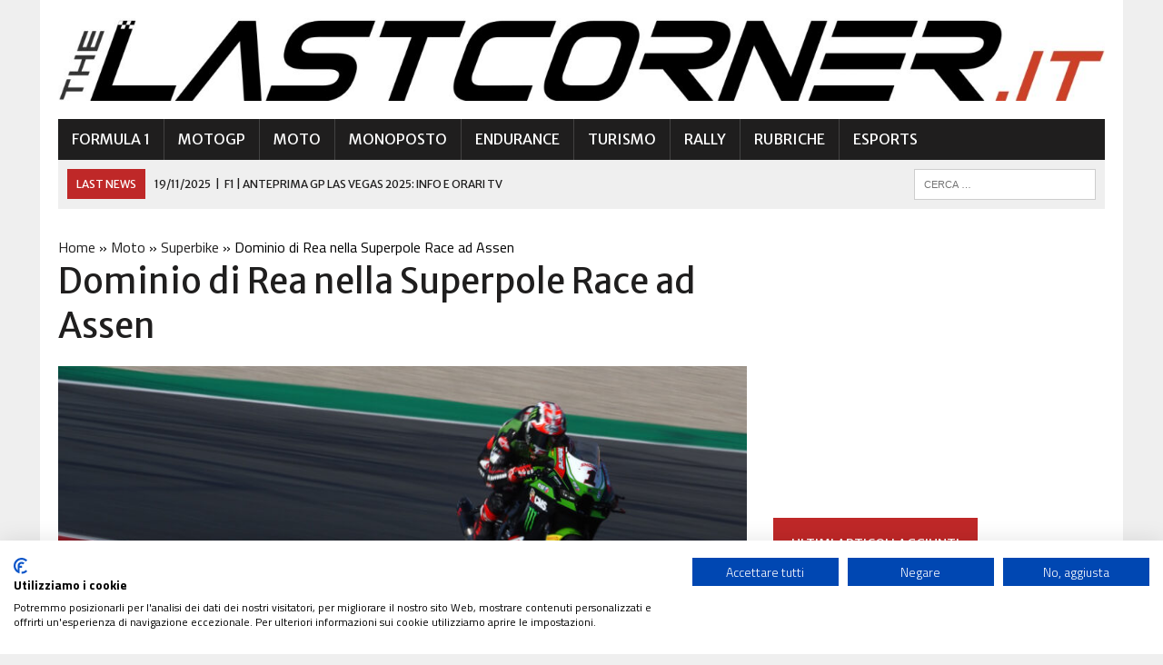

--- FILE ---
content_type: text/html; charset=UTF-8
request_url: https://www.thelastcorner.it/moto/world-superbike/dominio-di-rea-nella-superpole-race-ad-assen.html
body_size: 15485
content:
<!DOCTYPE html>
<html class="no-js" lang="it-IT" prefix="og: https://ogp.me/ns#">
<head>
<meta charset="UTF-8">
<meta name="viewport" content="width=device-width, initial-scale=1.0">
<link rel="profile" href="http://gmpg.org/xfn/11" />
	<style>img:is([sizes="auto" i], [sizes^="auto," i]) { contain-intrinsic-size: 3000px 1500px }</style>
	
<!-- Ottimizzazione per i motori di ricerca di Rank Math - https://rankmath.com/ -->
<title>Dominio di Rea nella Superpole Race ad Assen | TheLastCorner.it</title>
<meta name="description" content="La domenica di gare al TT Circuit Assen si apre con la Tissot Superpole Race del MOTUL FIM Superbike World Championship con Jonathan Rea (Kawasaki Racing Team"/>
<meta name="robots" content="follow, index, max-snippet:-1, max-video-preview:-1, max-image-preview:large"/>
<link rel="canonical" href="https://www.thelastcorner.it/moto/world-superbike/dominio-di-rea-nella-superpole-race-ad-assen.html" />
<meta property="og:locale" content="it_IT" />
<meta property="og:type" content="article" />
<meta property="og:title" content="Dominio di Rea nella Superpole Race ad Assen | TheLastCorner.it" />
<meta property="og:description" content="La domenica di gare al TT Circuit Assen si apre con la Tissot Superpole Race del MOTUL FIM Superbike World Championship con Jonathan Rea (Kawasaki Racing Team" />
<meta property="og:url" content="https://www.thelastcorner.it/moto/world-superbike/dominio-di-rea-nella-superpole-race-ad-assen.html" />
<meta property="og:site_name" content="TheLastCorner.it" />
<meta property="article:publisher" content="https://www.facebook.com/thelastcornerit/" />
<meta property="article:tag" content="Assen" />
<meta property="article:tag" content="Locatelli" />
<meta property="article:tag" content="Razgatlioglu" />
<meta property="article:tag" content="Rea" />
<meta property="article:tag" content="Rinaldi" />
<meta property="article:section" content="Superbike" />
<meta property="og:updated_time" content="2021-07-25T12:08:21+02:00" />
<meta property="og:image" content="https://www.thelastcorner.it/wp-content/uploads/2021/07/56840_JDR_R5_Action.jpg" />
<meta property="og:image:secure_url" content="https://www.thelastcorner.it/wp-content/uploads/2021/07/56840_JDR_R5_Action.jpg" />
<meta property="og:image:width" content="2000" />
<meta property="og:image:height" content="1125" />
<meta property="og:image:alt" content="Dominio di Rea nella Superpole Race ad Assen" />
<meta property="og:image:type" content="image/jpeg" />
<meta property="article:published_time" content="2021-07-25T12:03:27+02:00" />
<meta property="article:modified_time" content="2021-07-25T12:08:21+02:00" />
<meta name="twitter:card" content="summary_large_image" />
<meta name="twitter:title" content="Dominio di Rea nella Superpole Race ad Assen | TheLastCorner.it" />
<meta name="twitter:description" content="La domenica di gare al TT Circuit Assen si apre con la Tissot Superpole Race del MOTUL FIM Superbike World Championship con Jonathan Rea (Kawasaki Racing Team" />
<meta name="twitter:site" content="@thelastcornerit" />
<meta name="twitter:creator" content="@thelastcornerit" />
<meta name="twitter:image" content="https://www.thelastcorner.it/wp-content/uploads/2021/07/56840_JDR_R5_Action.jpg" />
<meta name="twitter:label1" content="Scritto da" />
<meta name="twitter:data1" content="Davide Di Salvatore" />
<meta name="twitter:label2" content="Tempo di lettura" />
<meta name="twitter:data2" content="Meno di un minuto" />
<script type="application/ld+json" class="rank-math-schema">{"@context":"https://schema.org","@graph":[{"@type":"Organization","@id":"https://www.thelastcorner.it/#organization","name":"TheLastCorner.it","url":"https://www.thelastcorner.it","sameAs":["https://www.facebook.com/thelastcornerit/","https://twitter.com/thelastcornerit"],"logo":{"@type":"ImageObject","@id":"https://www.thelastcorner.it/#logo","url":"https://www.thelastcorner.it/wp-content/uploads/2019/08/Profilo.png","contentUrl":"https://www.thelastcorner.it/wp-content/uploads/2019/08/Profilo.png","caption":"TheLastCorner.it","inLanguage":"it-IT","width":"1024","height":"1024"}},{"@type":"WebSite","@id":"https://www.thelastcorner.it/#website","url":"https://www.thelastcorner.it","name":"TheLastCorner.it","publisher":{"@id":"https://www.thelastcorner.it/#organization"},"inLanguage":"it-IT"},{"@type":"ImageObject","@id":"https://www.thelastcorner.it/wp-content/uploads/2021/07/56840_JDR_R5_Action.jpg","url":"https://www.thelastcorner.it/wp-content/uploads/2021/07/56840_JDR_R5_Action.jpg","width":"2000","height":"1125","inLanguage":"it-IT"},{"@type":"BreadcrumbList","@id":"https://www.thelastcorner.it/moto/world-superbike/dominio-di-rea-nella-superpole-race-ad-assen.html#breadcrumb","itemListElement":[{"@type":"ListItem","position":"1","item":{"@id":"https://www.thelastcorner.it","name":"Home"}},{"@type":"ListItem","position":"2","item":{"@id":"https://www.thelastcorner.it/moto","name":"Moto"}},{"@type":"ListItem","position":"3","item":{"@id":"https://www.thelastcorner.it/moto/world-superbike","name":"Superbike"}},{"@type":"ListItem","position":"4","item":{"@id":"https://www.thelastcorner.it/moto/world-superbike/dominio-di-rea-nella-superpole-race-ad-assen.html","name":"Dominio di Rea nella Superpole Race ad Assen"}}]},{"@type":"WebPage","@id":"https://www.thelastcorner.it/moto/world-superbike/dominio-di-rea-nella-superpole-race-ad-assen.html#webpage","url":"https://www.thelastcorner.it/moto/world-superbike/dominio-di-rea-nella-superpole-race-ad-assen.html","name":"Dominio di Rea nella Superpole Race ad Assen | TheLastCorner.it","datePublished":"2021-07-25T12:03:27+02:00","dateModified":"2021-07-25T12:08:21+02:00","isPartOf":{"@id":"https://www.thelastcorner.it/#website"},"primaryImageOfPage":{"@id":"https://www.thelastcorner.it/wp-content/uploads/2021/07/56840_JDR_R5_Action.jpg"},"inLanguage":"it-IT","breadcrumb":{"@id":"https://www.thelastcorner.it/moto/world-superbike/dominio-di-rea-nella-superpole-race-ad-assen.html#breadcrumb"}},{"@type":"Person","@id":"https://www.thelastcorner.it/author/davide-di-salvatore","name":"Davide Di Salvatore","url":"https://www.thelastcorner.it/author/davide-di-salvatore","image":{"@type":"ImageObject","@id":"https://secure.gravatar.com/avatar/90a156829e82e64543fc76fbe5ab64f3998abfc2b7ed25035ba20015214401f6?s=96&amp;d=mm&amp;r=g","url":"https://secure.gravatar.com/avatar/90a156829e82e64543fc76fbe5ab64f3998abfc2b7ed25035ba20015214401f6?s=96&amp;d=mm&amp;r=g","caption":"Davide Di Salvatore","inLanguage":"it-IT"},"worksFor":{"@id":"https://www.thelastcorner.it/#organization"}},{"@type":"NewsArticle","headline":"Dominio di Rea nella Superpole Race ad Assen | TheLastCorner.it","datePublished":"2021-07-25T12:03:27+02:00","dateModified":"2021-07-25T12:08:21+02:00","articleSection":"Superbike","author":{"@id":"https://www.thelastcorner.it/author/davide-di-salvatore","name":"Davide Di Salvatore"},"publisher":{"@id":"https://www.thelastcorner.it/#organization"},"description":"La domenica di gare al TT Circuit Assen si apre con la Tissot Superpole Race del MOTUL FIM Superbike World Championship con Jonathan Rea (Kawasaki Racing Team","name":"Dominio di Rea nella Superpole Race ad Assen | TheLastCorner.it","@id":"https://www.thelastcorner.it/moto/world-superbike/dominio-di-rea-nella-superpole-race-ad-assen.html#richSnippet","isPartOf":{"@id":"https://www.thelastcorner.it/moto/world-superbike/dominio-di-rea-nella-superpole-race-ad-assen.html#webpage"},"image":{"@id":"https://www.thelastcorner.it/wp-content/uploads/2021/07/56840_JDR_R5_Action.jpg"},"inLanguage":"it-IT","mainEntityOfPage":{"@id":"https://www.thelastcorner.it/moto/world-superbike/dominio-di-rea-nella-superpole-race-ad-assen.html#webpage"}}]}</script>
<!-- /Rank Math WordPress SEO plugin -->

<link rel='dns-prefetch' href='//fonts.googleapis.com' />
<link rel="alternate" type="application/rss+xml" title="TheLastCorner.it &raquo; Feed" href="https://www.thelastcorner.it/feed" />
<link rel="alternate" type="application/rss+xml" title="TheLastCorner.it &raquo; Feed dei commenti" href="https://www.thelastcorner.it/comments/feed" />
<link rel="alternate" type="application/rss+xml" title="TheLastCorner.it &raquo; Dominio di Rea nella Superpole Race ad Assen Feed dei commenti" href="https://www.thelastcorner.it/moto/world-superbike/dominio-di-rea-nella-superpole-race-ad-assen.html/feed" />
<script type="text/javascript">
/* <![CDATA[ */
window._wpemojiSettings = {"baseUrl":"https:\/\/s.w.org\/images\/core\/emoji\/16.0.1\/72x72\/","ext":".png","svgUrl":"https:\/\/s.w.org\/images\/core\/emoji\/16.0.1\/svg\/","svgExt":".svg","source":{"concatemoji":"https:\/\/www.thelastcorner.it\/wp-includes\/js\/wp-emoji-release.min.js?ver=6.8.3"}};
/*! This file is auto-generated */
!function(s,n){var o,i,e;function c(e){try{var t={supportTests:e,timestamp:(new Date).valueOf()};sessionStorage.setItem(o,JSON.stringify(t))}catch(e){}}function p(e,t,n){e.clearRect(0,0,e.canvas.width,e.canvas.height),e.fillText(t,0,0);var t=new Uint32Array(e.getImageData(0,0,e.canvas.width,e.canvas.height).data),a=(e.clearRect(0,0,e.canvas.width,e.canvas.height),e.fillText(n,0,0),new Uint32Array(e.getImageData(0,0,e.canvas.width,e.canvas.height).data));return t.every(function(e,t){return e===a[t]})}function u(e,t){e.clearRect(0,0,e.canvas.width,e.canvas.height),e.fillText(t,0,0);for(var n=e.getImageData(16,16,1,1),a=0;a<n.data.length;a++)if(0!==n.data[a])return!1;return!0}function f(e,t,n,a){switch(t){case"flag":return n(e,"\ud83c\udff3\ufe0f\u200d\u26a7\ufe0f","\ud83c\udff3\ufe0f\u200b\u26a7\ufe0f")?!1:!n(e,"\ud83c\udde8\ud83c\uddf6","\ud83c\udde8\u200b\ud83c\uddf6")&&!n(e,"\ud83c\udff4\udb40\udc67\udb40\udc62\udb40\udc65\udb40\udc6e\udb40\udc67\udb40\udc7f","\ud83c\udff4\u200b\udb40\udc67\u200b\udb40\udc62\u200b\udb40\udc65\u200b\udb40\udc6e\u200b\udb40\udc67\u200b\udb40\udc7f");case"emoji":return!a(e,"\ud83e\udedf")}return!1}function g(e,t,n,a){var r="undefined"!=typeof WorkerGlobalScope&&self instanceof WorkerGlobalScope?new OffscreenCanvas(300,150):s.createElement("canvas"),o=r.getContext("2d",{willReadFrequently:!0}),i=(o.textBaseline="top",o.font="600 32px Arial",{});return e.forEach(function(e){i[e]=t(o,e,n,a)}),i}function t(e){var t=s.createElement("script");t.src=e,t.defer=!0,s.head.appendChild(t)}"undefined"!=typeof Promise&&(o="wpEmojiSettingsSupports",i=["flag","emoji"],n.supports={everything:!0,everythingExceptFlag:!0},e=new Promise(function(e){s.addEventListener("DOMContentLoaded",e,{once:!0})}),new Promise(function(t){var n=function(){try{var e=JSON.parse(sessionStorage.getItem(o));if("object"==typeof e&&"number"==typeof e.timestamp&&(new Date).valueOf()<e.timestamp+604800&&"object"==typeof e.supportTests)return e.supportTests}catch(e){}return null}();if(!n){if("undefined"!=typeof Worker&&"undefined"!=typeof OffscreenCanvas&&"undefined"!=typeof URL&&URL.createObjectURL&&"undefined"!=typeof Blob)try{var e="postMessage("+g.toString()+"("+[JSON.stringify(i),f.toString(),p.toString(),u.toString()].join(",")+"));",a=new Blob([e],{type:"text/javascript"}),r=new Worker(URL.createObjectURL(a),{name:"wpTestEmojiSupports"});return void(r.onmessage=function(e){c(n=e.data),r.terminate(),t(n)})}catch(e){}c(n=g(i,f,p,u))}t(n)}).then(function(e){for(var t in e)n.supports[t]=e[t],n.supports.everything=n.supports.everything&&n.supports[t],"flag"!==t&&(n.supports.everythingExceptFlag=n.supports.everythingExceptFlag&&n.supports[t]);n.supports.everythingExceptFlag=n.supports.everythingExceptFlag&&!n.supports.flag,n.DOMReady=!1,n.readyCallback=function(){n.DOMReady=!0}}).then(function(){return e}).then(function(){var e;n.supports.everything||(n.readyCallback(),(e=n.source||{}).concatemoji?t(e.concatemoji):e.wpemoji&&e.twemoji&&(t(e.twemoji),t(e.wpemoji)))}))}((window,document),window._wpemojiSettings);
/* ]]> */
</script>
<style id='wp-emoji-styles-inline-css' type='text/css'>

	img.wp-smiley, img.emoji {
		display: inline !important;
		border: none !important;
		box-shadow: none !important;
		height: 1em !important;
		width: 1em !important;
		margin: 0 0.07em !important;
		vertical-align: -0.1em !important;
		background: none !important;
		padding: 0 !important;
	}
</style>
<link rel='stylesheet' id='wp-block-library-css' href='https://www.thelastcorner.it/wp-includes/css/dist/block-library/style.min.css?ver=6.8.3' type='text/css' media='all' />
<style id='classic-theme-styles-inline-css' type='text/css'>
/*! This file is auto-generated */
.wp-block-button__link{color:#fff;background-color:#32373c;border-radius:9999px;box-shadow:none;text-decoration:none;padding:calc(.667em + 2px) calc(1.333em + 2px);font-size:1.125em}.wp-block-file__button{background:#32373c;color:#fff;text-decoration:none}
</style>
<style id='global-styles-inline-css' type='text/css'>
:root{--wp--preset--aspect-ratio--square: 1;--wp--preset--aspect-ratio--4-3: 4/3;--wp--preset--aspect-ratio--3-4: 3/4;--wp--preset--aspect-ratio--3-2: 3/2;--wp--preset--aspect-ratio--2-3: 2/3;--wp--preset--aspect-ratio--16-9: 16/9;--wp--preset--aspect-ratio--9-16: 9/16;--wp--preset--color--black: #000000;--wp--preset--color--cyan-bluish-gray: #abb8c3;--wp--preset--color--white: #ffffff;--wp--preset--color--pale-pink: #f78da7;--wp--preset--color--vivid-red: #cf2e2e;--wp--preset--color--luminous-vivid-orange: #ff6900;--wp--preset--color--luminous-vivid-amber: #fcb900;--wp--preset--color--light-green-cyan: #7bdcb5;--wp--preset--color--vivid-green-cyan: #00d084;--wp--preset--color--pale-cyan-blue: #8ed1fc;--wp--preset--color--vivid-cyan-blue: #0693e3;--wp--preset--color--vivid-purple: #9b51e0;--wp--preset--gradient--vivid-cyan-blue-to-vivid-purple: linear-gradient(135deg,rgba(6,147,227,1) 0%,rgb(155,81,224) 100%);--wp--preset--gradient--light-green-cyan-to-vivid-green-cyan: linear-gradient(135deg,rgb(122,220,180) 0%,rgb(0,208,130) 100%);--wp--preset--gradient--luminous-vivid-amber-to-luminous-vivid-orange: linear-gradient(135deg,rgba(252,185,0,1) 0%,rgba(255,105,0,1) 100%);--wp--preset--gradient--luminous-vivid-orange-to-vivid-red: linear-gradient(135deg,rgba(255,105,0,1) 0%,rgb(207,46,46) 100%);--wp--preset--gradient--very-light-gray-to-cyan-bluish-gray: linear-gradient(135deg,rgb(238,238,238) 0%,rgb(169,184,195) 100%);--wp--preset--gradient--cool-to-warm-spectrum: linear-gradient(135deg,rgb(74,234,220) 0%,rgb(151,120,209) 20%,rgb(207,42,186) 40%,rgb(238,44,130) 60%,rgb(251,105,98) 80%,rgb(254,248,76) 100%);--wp--preset--gradient--blush-light-purple: linear-gradient(135deg,rgb(255,206,236) 0%,rgb(152,150,240) 100%);--wp--preset--gradient--blush-bordeaux: linear-gradient(135deg,rgb(254,205,165) 0%,rgb(254,45,45) 50%,rgb(107,0,62) 100%);--wp--preset--gradient--luminous-dusk: linear-gradient(135deg,rgb(255,203,112) 0%,rgb(199,81,192) 50%,rgb(65,88,208) 100%);--wp--preset--gradient--pale-ocean: linear-gradient(135deg,rgb(255,245,203) 0%,rgb(182,227,212) 50%,rgb(51,167,181) 100%);--wp--preset--gradient--electric-grass: linear-gradient(135deg,rgb(202,248,128) 0%,rgb(113,206,126) 100%);--wp--preset--gradient--midnight: linear-gradient(135deg,rgb(2,3,129) 0%,rgb(40,116,252) 100%);--wp--preset--font-size--small: 13px;--wp--preset--font-size--medium: 20px;--wp--preset--font-size--large: 36px;--wp--preset--font-size--x-large: 42px;--wp--preset--spacing--20: 0.44rem;--wp--preset--spacing--30: 0.67rem;--wp--preset--spacing--40: 1rem;--wp--preset--spacing--50: 1.5rem;--wp--preset--spacing--60: 2.25rem;--wp--preset--spacing--70: 3.38rem;--wp--preset--spacing--80: 5.06rem;--wp--preset--shadow--natural: 6px 6px 9px rgba(0, 0, 0, 0.2);--wp--preset--shadow--deep: 12px 12px 50px rgba(0, 0, 0, 0.4);--wp--preset--shadow--sharp: 6px 6px 0px rgba(0, 0, 0, 0.2);--wp--preset--shadow--outlined: 6px 6px 0px -3px rgba(255, 255, 255, 1), 6px 6px rgba(0, 0, 0, 1);--wp--preset--shadow--crisp: 6px 6px 0px rgba(0, 0, 0, 1);}:where(.is-layout-flex){gap: 0.5em;}:where(.is-layout-grid){gap: 0.5em;}body .is-layout-flex{display: flex;}.is-layout-flex{flex-wrap: wrap;align-items: center;}.is-layout-flex > :is(*, div){margin: 0;}body .is-layout-grid{display: grid;}.is-layout-grid > :is(*, div){margin: 0;}:where(.wp-block-columns.is-layout-flex){gap: 2em;}:where(.wp-block-columns.is-layout-grid){gap: 2em;}:where(.wp-block-post-template.is-layout-flex){gap: 1.25em;}:where(.wp-block-post-template.is-layout-grid){gap: 1.25em;}.has-black-color{color: var(--wp--preset--color--black) !important;}.has-cyan-bluish-gray-color{color: var(--wp--preset--color--cyan-bluish-gray) !important;}.has-white-color{color: var(--wp--preset--color--white) !important;}.has-pale-pink-color{color: var(--wp--preset--color--pale-pink) !important;}.has-vivid-red-color{color: var(--wp--preset--color--vivid-red) !important;}.has-luminous-vivid-orange-color{color: var(--wp--preset--color--luminous-vivid-orange) !important;}.has-luminous-vivid-amber-color{color: var(--wp--preset--color--luminous-vivid-amber) !important;}.has-light-green-cyan-color{color: var(--wp--preset--color--light-green-cyan) !important;}.has-vivid-green-cyan-color{color: var(--wp--preset--color--vivid-green-cyan) !important;}.has-pale-cyan-blue-color{color: var(--wp--preset--color--pale-cyan-blue) !important;}.has-vivid-cyan-blue-color{color: var(--wp--preset--color--vivid-cyan-blue) !important;}.has-vivid-purple-color{color: var(--wp--preset--color--vivid-purple) !important;}.has-black-background-color{background-color: var(--wp--preset--color--black) !important;}.has-cyan-bluish-gray-background-color{background-color: var(--wp--preset--color--cyan-bluish-gray) !important;}.has-white-background-color{background-color: var(--wp--preset--color--white) !important;}.has-pale-pink-background-color{background-color: var(--wp--preset--color--pale-pink) !important;}.has-vivid-red-background-color{background-color: var(--wp--preset--color--vivid-red) !important;}.has-luminous-vivid-orange-background-color{background-color: var(--wp--preset--color--luminous-vivid-orange) !important;}.has-luminous-vivid-amber-background-color{background-color: var(--wp--preset--color--luminous-vivid-amber) !important;}.has-light-green-cyan-background-color{background-color: var(--wp--preset--color--light-green-cyan) !important;}.has-vivid-green-cyan-background-color{background-color: var(--wp--preset--color--vivid-green-cyan) !important;}.has-pale-cyan-blue-background-color{background-color: var(--wp--preset--color--pale-cyan-blue) !important;}.has-vivid-cyan-blue-background-color{background-color: var(--wp--preset--color--vivid-cyan-blue) !important;}.has-vivid-purple-background-color{background-color: var(--wp--preset--color--vivid-purple) !important;}.has-black-border-color{border-color: var(--wp--preset--color--black) !important;}.has-cyan-bluish-gray-border-color{border-color: var(--wp--preset--color--cyan-bluish-gray) !important;}.has-white-border-color{border-color: var(--wp--preset--color--white) !important;}.has-pale-pink-border-color{border-color: var(--wp--preset--color--pale-pink) !important;}.has-vivid-red-border-color{border-color: var(--wp--preset--color--vivid-red) !important;}.has-luminous-vivid-orange-border-color{border-color: var(--wp--preset--color--luminous-vivid-orange) !important;}.has-luminous-vivid-amber-border-color{border-color: var(--wp--preset--color--luminous-vivid-amber) !important;}.has-light-green-cyan-border-color{border-color: var(--wp--preset--color--light-green-cyan) !important;}.has-vivid-green-cyan-border-color{border-color: var(--wp--preset--color--vivid-green-cyan) !important;}.has-pale-cyan-blue-border-color{border-color: var(--wp--preset--color--pale-cyan-blue) !important;}.has-vivid-cyan-blue-border-color{border-color: var(--wp--preset--color--vivid-cyan-blue) !important;}.has-vivid-purple-border-color{border-color: var(--wp--preset--color--vivid-purple) !important;}.has-vivid-cyan-blue-to-vivid-purple-gradient-background{background: var(--wp--preset--gradient--vivid-cyan-blue-to-vivid-purple) !important;}.has-light-green-cyan-to-vivid-green-cyan-gradient-background{background: var(--wp--preset--gradient--light-green-cyan-to-vivid-green-cyan) !important;}.has-luminous-vivid-amber-to-luminous-vivid-orange-gradient-background{background: var(--wp--preset--gradient--luminous-vivid-amber-to-luminous-vivid-orange) !important;}.has-luminous-vivid-orange-to-vivid-red-gradient-background{background: var(--wp--preset--gradient--luminous-vivid-orange-to-vivid-red) !important;}.has-very-light-gray-to-cyan-bluish-gray-gradient-background{background: var(--wp--preset--gradient--very-light-gray-to-cyan-bluish-gray) !important;}.has-cool-to-warm-spectrum-gradient-background{background: var(--wp--preset--gradient--cool-to-warm-spectrum) !important;}.has-blush-light-purple-gradient-background{background: var(--wp--preset--gradient--blush-light-purple) !important;}.has-blush-bordeaux-gradient-background{background: var(--wp--preset--gradient--blush-bordeaux) !important;}.has-luminous-dusk-gradient-background{background: var(--wp--preset--gradient--luminous-dusk) !important;}.has-pale-ocean-gradient-background{background: var(--wp--preset--gradient--pale-ocean) !important;}.has-electric-grass-gradient-background{background: var(--wp--preset--gradient--electric-grass) !important;}.has-midnight-gradient-background{background: var(--wp--preset--gradient--midnight) !important;}.has-small-font-size{font-size: var(--wp--preset--font-size--small) !important;}.has-medium-font-size{font-size: var(--wp--preset--font-size--medium) !important;}.has-large-font-size{font-size: var(--wp--preset--font-size--large) !important;}.has-x-large-font-size{font-size: var(--wp--preset--font-size--x-large) !important;}
:where(.wp-block-post-template.is-layout-flex){gap: 1.25em;}:where(.wp-block-post-template.is-layout-grid){gap: 1.25em;}
:where(.wp-block-columns.is-layout-flex){gap: 2em;}:where(.wp-block-columns.is-layout-grid){gap: 2em;}
:root :where(.wp-block-pullquote){font-size: 1.5em;line-height: 1.6;}
</style>
<link rel='stylesheet' id='authors-list-css-css' href='https://www.thelastcorner.it/wp-content/plugins/authors-list/backend/assets/css/front.css?ver=2.0.6.1' type='text/css' media='all' />
<link rel='stylesheet' id='jquery-ui-css-css' href='https://www.thelastcorner.it/wp-content/plugins/authors-list/backend/assets/css/jquery-ui.css?ver=2.0.6.1' type='text/css' media='all' />
<link rel='stylesheet' id='mh-style-css' href='https://www.thelastcorner.it/wp-content/themes/mh_newsdesk/style.css?ver=1.4.1' type='text/css' media='all' />
<link rel='stylesheet' id='mh-font-awesome-css' href='https://www.thelastcorner.it/wp-content/themes/mh_newsdesk/includes/font-awesome.min.css' type='text/css' media='all' />
<link rel='stylesheet' id='mh-google-fonts-css' href='https://fonts.googleapis.com/css?family=Titillium+Web:300,400,400italic,600,700%7cMerriweather+Sans:300,400,400italic,600,700' type='text/css' media='all' />
<style id='akismet-widget-style-inline-css' type='text/css'>

			.a-stats {
				--akismet-color-mid-green: #357b49;
				--akismet-color-white: #fff;
				--akismet-color-light-grey: #f6f7f7;

				max-width: 350px;
				width: auto;
			}

			.a-stats * {
				all: unset;
				box-sizing: border-box;
			}

			.a-stats strong {
				font-weight: 600;
			}

			.a-stats a.a-stats__link,
			.a-stats a.a-stats__link:visited,
			.a-stats a.a-stats__link:active {
				background: var(--akismet-color-mid-green);
				border: none;
				box-shadow: none;
				border-radius: 8px;
				color: var(--akismet-color-white);
				cursor: pointer;
				display: block;
				font-family: -apple-system, BlinkMacSystemFont, 'Segoe UI', 'Roboto', 'Oxygen-Sans', 'Ubuntu', 'Cantarell', 'Helvetica Neue', sans-serif;
				font-weight: 500;
				padding: 12px;
				text-align: center;
				text-decoration: none;
				transition: all 0.2s ease;
			}

			/* Extra specificity to deal with TwentyTwentyOne focus style */
			.widget .a-stats a.a-stats__link:focus {
				background: var(--akismet-color-mid-green);
				color: var(--akismet-color-white);
				text-decoration: none;
			}

			.a-stats a.a-stats__link:hover {
				filter: brightness(110%);
				box-shadow: 0 4px 12px rgba(0, 0, 0, 0.06), 0 0 2px rgba(0, 0, 0, 0.16);
			}

			.a-stats .count {
				color: var(--akismet-color-white);
				display: block;
				font-size: 1.5em;
				line-height: 1.4;
				padding: 0 13px;
				white-space: nowrap;
			}
		
</style>
<script type="text/javascript" src="https://www.thelastcorner.it/wp-includes/js/jquery/jquery.min.js?ver=3.7.1" id="jquery-core-js"></script>
<script type="text/javascript" src="https://www.thelastcorner.it/wp-includes/js/jquery/jquery-migrate.min.js?ver=3.4.1" id="jquery-migrate-js"></script>
<script type="text/javascript" src="https://www.thelastcorner.it/wp-content/themes/mh_newsdesk/js/scripts.js?ver=6.8.3" id="mh-scripts-js"></script>
<link rel="https://api.w.org/" href="https://www.thelastcorner.it/wp-json/" /><link rel="alternate" title="JSON" type="application/json" href="https://www.thelastcorner.it/wp-json/wp/v2/posts/150253" /><link rel="EditURI" type="application/rsd+xml" title="RSD" href="https://www.thelastcorner.it/xmlrpc.php?rsd" />
<meta name="generator" content="WordPress 6.8.3" />
<link rel='shortlink' href='https://www.thelastcorner.it/?p=150253' />
<link rel="alternate" title="oEmbed (JSON)" type="application/json+oembed" href="https://www.thelastcorner.it/wp-json/oembed/1.0/embed?url=https%3A%2F%2Fwww.thelastcorner.it%2Fmoto%2Fworld-superbike%2Fdominio-di-rea-nella-superpole-race-ad-assen.html" />
<link rel="alternate" title="oEmbed (XML)" type="text/xml+oembed" href="https://www.thelastcorner.it/wp-json/oembed/1.0/embed?url=https%3A%2F%2Fwww.thelastcorner.it%2Fmoto%2Fworld-superbike%2Fdominio-di-rea-nella-superpole-race-ad-assen.html&#038;format=xml" />
	<style type="text/css">
    	    		.social-nav a:hover, .logo-title, .entry-content a, a:hover, .entry-meta .entry-meta-author, .entry-meta a, .comment-info, blockquote, .pagination a:hover .pagelink { color: #bf2828; }
			.main-nav li:hover, .slicknav_menu, .ticker-title, .breadcrumb a, .breadcrumb .bc-text, .button span, .widget-title span, input[type=submit], table th, .comment-section-title .comment-count, #cancel-comment-reply-link:hover, .pagination .current, .pagination .pagelink { background: #bf2828; }
			blockquote, input[type=text]:hover, input[type=email]:hover, input[type=tel]:hover, input[type=url]:hover, textarea:hover { border-color: #bf2828; }
    	    				.widget-title, .pagination a.page-numbers:hover, .dots:hover, .pagination a:hover .pagelink, .comment-section-title { background: #ffffff; }
			.commentlist .depth-1, .commentlist .bypostauthor .avatar { border-color: #ffffff; }
    	    	    	    	    		</style>
    <!--[if lt IE 9]>
<script src="https://www.thelastcorner.it/wp-content/themes/mh_newsdesk/js/css3-mediaqueries.js"></script>
<![endif]-->
<style type="text/css">
.entry-content p { font-size: 20px; font-size: 1.25rem; }
.header-nav, .header-sub, h1, h2, h3, h4, h5, h6, .breadcrumb, .footer-bottom, .widget-list li, .cat-item, .page_item, .menu-item, .button, .submit, .commentlist .vcard, .pagination, .mh-share-buttons { font-family: "Merriweather Sans", sans-serif; }
body { font-family: "Titillium Web", sans-serif; }
</style>
<link rel="icon" href="https://www.thelastcorner.it/wp-content/uploads/2019/08/cropped-icon2-1-32x32.png" sizes="32x32" />
<link rel="icon" href="https://www.thelastcorner.it/wp-content/uploads/2019/08/cropped-icon2-1-192x192.png" sizes="192x192" />
<link rel="apple-touch-icon" href="https://www.thelastcorner.it/wp-content/uploads/2019/08/cropped-icon2-1-180x180.png" />
<meta name="msapplication-TileImage" content="https://www.thelastcorner.it/wp-content/uploads/2019/08/cropped-icon2-1-270x270.png" />
	
	
<script src="https://consent.cookiefirst.com/sites/thelastcorner.it-88d2ff05-83c8-4a5a-ba3e-f78bc00669d1/consent.js"></script>
	
</head>
<body class="wp-singular post-template-default single single-post postid-150253 single-format-standard wp-theme-mh_newsdesk mh-right-sb mh-loop-layout3" itemscope="itemscope" itemtype="http://schema.org/WebPage">
<div id="mh-wrapper">
<header class="mh-header" itemscope="itemscope" itemtype="http://schema.org/WPHeader">
	<div class="header-wrap clearfix">
				<div class="mh-col mh-1-3 header-logo-full">
			<a href="https://www.thelastcorner.it/" title="TheLastCorner.it" rel="home">
<div class="logo-wrap" role="banner">
<img src="https://www.thelastcorner.it/wp-content/uploads/2020/12/cropped-logo_nero.jpg" height="118" width="1500" alt="TheLastCorner.it" />
</div>
</a>
		</div>
			</div>
	<div class="header-menu clearfix">
		<nav class="main-nav clearfix" itemscope="itemscope" itemtype="http://schema.org/SiteNavigationElement">
			<div class="menu-menu-principale-container"><ul id="menu-menu-principale" class="menu"><li id="menu-item-11" class="menu-item menu-item-type-taxonomy menu-item-object-category menu-item-11"><a href="https://www.thelastcorner.it/formula-one/formula-1">Formula 1</a></li>
<li id="menu-item-22" class="menu-item menu-item-type-taxonomy menu-item-object-category menu-item-22"><a href="https://www.thelastcorner.it/moto/motogp">MotoGP</a></li>
<li id="menu-item-18" class="menu-item menu-item-type-taxonomy menu-item-object-category current-post-ancestor menu-item-has-children menu-item-18"><a href="https://www.thelastcorner.it/moto">Moto</a>
<ul class="sub-menu">
	<li id="menu-item-19" class="menu-item menu-item-type-taxonomy menu-item-object-category menu-item-19"><a href="https://www.thelastcorner.it/moto/moto2">Moto2</a></li>
	<li id="menu-item-20" class="menu-item menu-item-type-taxonomy menu-item-object-category menu-item-20"><a href="https://www.thelastcorner.it/moto/moto3">Moto3</a></li>
	<li id="menu-item-21" class="menu-item menu-item-type-taxonomy menu-item-object-category menu-item-21"><a href="https://www.thelastcorner.it/moto/motoe">MotoE</a></li>
	<li id="menu-item-23" class="menu-item menu-item-type-taxonomy menu-item-object-category current-post-ancestor current-menu-parent current-post-parent menu-item-23"><a href="https://www.thelastcorner.it/moto/world-superbike">Superbike</a></li>
	<li id="menu-item-24" class="menu-item menu-item-type-taxonomy menu-item-object-category menu-item-24"><a href="https://www.thelastcorner.it/moto/world-supersport">Supersport</a></li>
	<li id="menu-item-25" class="menu-item menu-item-type-taxonomy menu-item-object-category menu-item-25"><a href="https://www.thelastcorner.it/moto/world-supersport-300">Supersport 300</a></li>
</ul>
</li>
<li id="menu-item-14" class="menu-item menu-item-type-taxonomy menu-item-object-category menu-item-has-children menu-item-14"><a href="https://www.thelastcorner.it/monoposto">Monoposto</a>
<ul class="sub-menu">
	<li id="menu-item-15" class="menu-item menu-item-type-taxonomy menu-item-object-category menu-item-15"><a href="https://www.thelastcorner.it/monoposto/formula-e">Formula E</a></li>
	<li id="menu-item-16" class="menu-item menu-item-type-taxonomy menu-item-object-category menu-item-16"><a href="https://www.thelastcorner.it/monoposto/indycar">IndyCar</a></li>
	<li id="menu-item-17" class="menu-item menu-item-type-taxonomy menu-item-object-category menu-item-17"><a href="https://www.thelastcorner.it/monoposto/w-series">W Series</a></li>
	<li id="menu-item-143522" class="menu-item menu-item-type-taxonomy menu-item-object-category menu-item-143522"><a href="https://www.thelastcorner.it/formula-one/formula-2">Formula 2</a></li>
	<li id="menu-item-143523" class="menu-item menu-item-type-taxonomy menu-item-object-category menu-item-143523"><a href="https://www.thelastcorner.it/formula-one/formula-3">Formula 3</a></li>
</ul>
</li>
<li id="menu-item-7" class="menu-item menu-item-type-taxonomy menu-item-object-category menu-item-has-children menu-item-7"><a href="https://www.thelastcorner.it/endurance">Endurance</a>
<ul class="sub-menu">
	<li id="menu-item-9" class="menu-item menu-item-type-taxonomy menu-item-object-category menu-item-9"><a href="https://www.thelastcorner.it/endurance/wec">WEC</a></li>
	<li id="menu-item-8" class="menu-item menu-item-type-taxonomy menu-item-object-category menu-item-8"><a href="https://www.thelastcorner.it/endurance/imsa">IMSA</a></li>
</ul>
</li>
<li id="menu-item-31" class="menu-item menu-item-type-taxonomy menu-item-object-category menu-item-has-children menu-item-31"><a href="https://www.thelastcorner.it/turismo">Turismo</a>
<ul class="sub-menu">
	<li id="menu-item-32" class="menu-item menu-item-type-taxonomy menu-item-object-category menu-item-32"><a href="https://www.thelastcorner.it/turismo/dtm">DTM</a></li>
	<li id="menu-item-33" class="menu-item menu-item-type-taxonomy menu-item-object-category menu-item-33"><a href="https://www.thelastcorner.it/turismo/wtcr">WTCR</a></li>
</ul>
</li>
<li id="menu-item-26" class="menu-item menu-item-type-taxonomy menu-item-object-category menu-item-has-children menu-item-26"><a href="https://www.thelastcorner.it/rally">Rally</a>
<ul class="sub-menu">
	<li id="menu-item-28" class="menu-item menu-item-type-taxonomy menu-item-object-category menu-item-28"><a href="https://www.thelastcorner.it/rally/wrc">WRC</a></li>
	<li id="menu-item-27" class="menu-item menu-item-type-taxonomy menu-item-object-category menu-item-27"><a href="https://www.thelastcorner.it/rally/rally-dakar">Rally Dakar</a></li>
</ul>
</li>
<li id="menu-item-29" class="menu-item menu-item-type-taxonomy menu-item-object-category menu-item-has-children menu-item-29"><a href="https://www.thelastcorner.it/rubriche">Rubriche</a>
<ul class="sub-menu">
	<li id="menu-item-120479" class="menu-item menu-item-type-taxonomy menu-item-object-category menu-item-120479"><a href="https://www.thelastcorner.it/rubriche/fastback">Fastback</a></li>
	<li id="menu-item-120480" class="menu-item menu-item-type-taxonomy menu-item-object-category menu-item-120480"><a href="https://www.thelastcorner.it/rubriche/fp-analysis">FP Analysis</a></li>
	<li id="menu-item-131541" class="menu-item menu-item-type-taxonomy menu-item-object-category menu-item-131541"><a href="https://www.thelastcorner.it/rubriche/i-cavalieri-del-motorsport">I cavalieri del motorsport</a></li>
	<li id="menu-item-131542" class="menu-item menu-item-type-taxonomy menu-item-object-category menu-item-131542"><a href="https://www.thelastcorner.it/rubriche/le-auto-piu-vincenti">Le auto più vincenti</a></li>
	<li id="menu-item-120481" class="menu-item menu-item-type-taxonomy menu-item-object-category menu-item-120481"><a href="https://www.thelastcorner.it/rubriche/pagelle">Pagelle</a></li>
	<li id="menu-item-120482" class="menu-item menu-item-type-taxonomy menu-item-object-category menu-item-120482"><a href="https://www.thelastcorner.it/rubriche/sguardo-al-passato">Sguardo al Passato</a></li>
	<li id="menu-item-143538" class="menu-item menu-item-type-taxonomy menu-item-object-category menu-item-143538"><a href="https://www.thelastcorner.it/rubriche/svkr">SVKR</a></li>
	<li id="menu-item-143539" class="menu-item menu-item-type-taxonomy menu-item-object-category menu-item-143539"><a href="https://www.thelastcorner.it/rubriche/the-rulebook">The Rulebook</a></li>
	<li id="menu-item-143540" class="menu-item menu-item-type-taxonomy menu-item-object-category menu-item-143540"><a href="https://www.thelastcorner.it/rubriche/ultimacurva">UltimaCurva</a></li>
	<li id="menu-item-143541" class="menu-item menu-item-type-taxonomy menu-item-object-category menu-item-143541"><a href="https://www.thelastcorner.it/rubriche/undercut">Undercut</a></li>
	<li id="menu-item-120484" class="menu-item menu-item-type-taxonomy menu-item-object-category menu-item-120484"><a href="https://www.thelastcorner.it/rubriche/young-driver-of-the-week">Young Driver otW</a></li>
</ul>
</li>
<li id="menu-item-126826" class="menu-item menu-item-type-taxonomy menu-item-object-category menu-item-has-children menu-item-126826"><a href="https://www.thelastcorner.it/esports">eSports</a>
<ul class="sub-menu">
	<li id="menu-item-126828" class="menu-item menu-item-type-taxonomy menu-item-object-category menu-item-126828"><a href="https://www.thelastcorner.it/esports/formula-nation">Formula Nation</a></li>
	<li id="menu-item-126827" class="menu-item menu-item-type-taxonomy menu-item-object-category menu-item-126827"><a href="https://www.thelastcorner.it/esports/f1-esports-series">F1 eSports Series</a></li>
	<li id="menu-item-129968" class="menu-item menu-item-type-taxonomy menu-item-object-category menu-item-129968"><a href="https://www.thelastcorner.it/esports/motogp-esports">MotoGP eSports</a></li>
</ul>
</li>
</ul></div>		</nav>
		<div class="header-sub clearfix">
							<div id="ticker" class="news-ticker mh-col mh-2-3 clearfix">
			<span class="ticker-title">
			Last news		</span>
		<ul class="ticker-content">			<li class="ticker-item">
				<a class="ticker-item-link" href="https://www.thelastcorner.it/anteprima/f1-anteprima-gp-las-vegas-2025-info-e-orari-tv.html" title="F1 | Anteprima GP Las Vegas 2025: info e orari TV">
					<span class="ticker-item-date">19/11/2025</span>
					<span class="ticker-item-separator">|</span>
					<span class="ticker-item-title">F1 | Anteprima GP Las Vegas 2025: info e orari TV</span>
				</a>
			</li>			<li class="ticker-item">
				<a class="ticker-item-link" href="https://www.thelastcorner.it/moto/motogp/motogp-valencia-seconda-vittoria-consecutiva-per-bezzecchi.html" title="MotoGP Valencia: seconda vittoria consecutiva per Bezzecchi!">
					<span class="ticker-item-date">16/11/2025</span>
					<span class="ticker-item-separator">|</span>
					<span class="ticker-item-title">MotoGP Valencia: seconda vittoria consecutiva per Bezzecchi!</span>
				</a>
			</li>			<li class="ticker-item">
				<a class="ticker-item-link" href="https://www.thelastcorner.it/moto/moto2/moto2-valencia-moreira-campione-del-mondo.html" title="Moto2 Valencia: Moreira campione del mondo!">
					<span class="ticker-item-date">16/11/2025</span>
					<span class="ticker-item-separator">|</span>
					<span class="ticker-item-title">Moto2 Valencia: Moreira campione del mondo!</span>
				</a>
			</li>			<li class="ticker-item">
				<a class="ticker-item-link" href="https://www.thelastcorner.it/moto/moto3/moto3-gp-valencia-prima-vittoria-per-fernandez.html" title="Moto3 | GP Valencia: prima vittoria per Fernandez!">
					<span class="ticker-item-date">16/11/2025</span>
					<span class="ticker-item-separator">|</span>
					<span class="ticker-item-title">Moto3 | GP Valencia: prima vittoria per Fernandez!</span>
				</a>
			</li>			<li class="ticker-item">
				<a class="ticker-item-link" href="https://www.thelastcorner.it/moto/motogp/motogp-valencia-dominio-di-alex-marquez-nella-sprint.html" title="MotoGP Valencia: dominio di Álex Márquez nella Sprint!">
					<span class="ticker-item-date">15/11/2025</span>
					<span class="ticker-item-separator">|</span>
					<span class="ticker-item-title">MotoGP Valencia: dominio di Álex Márquez nella Sprint!</span>
				</a>
			</li>			<li class="ticker-item">
				<a class="ticker-item-link" href="https://www.thelastcorner.it/moto/moto2/gp-valencia-a-holgado-e-fernandez-lultima-pole-dellanno-in-moto2-e-moto3.html" title="GP Valencia: a Holgado e Fernandez l&#8217;ultima pole dell&#8217;anno in Moto2 e Moto3">
					<span class="ticker-item-date">15/11/2025</span>
					<span class="ticker-item-separator">|</span>
					<span class="ticker-item-title">GP Valencia: a Holgado e Fernandez l&#8217;ultima pole dell&#8217;anno in Moto2 e Moto3</span>
				</a>
			</li>			<li class="ticker-item">
				<a class="ticker-item-link" href="https://www.thelastcorner.it/moto/motogp/motogp-valencia-bezzecchi-beffa-alex-marquez-per-la-pole.html" title="MotoGP Valencia: Bezzecchi beffa Álex Márquez per la pole!">
					<span class="ticker-item-date">15/11/2025</span>
					<span class="ticker-item-separator">|</span>
					<span class="ticker-item-title">MotoGP Valencia: Bezzecchi beffa Álex Márquez per la pole!</span>
				</a>
			</li>			<li class="ticker-item">
				<a class="ticker-item-link" href="https://www.thelastcorner.it/moto/motogp/motogp-valencia-quante-sorprese-nelle-fp1-miller-in-testa.html" title="MotoGP Valencia: quante sorprese nelle FP1, Miller in testa!">
					<span class="ticker-item-date">14/11/2025</span>
					<span class="ticker-item-separator">|</span>
					<span class="ticker-item-title">MotoGP Valencia: quante sorprese nelle FP1, Miller in testa!</span>
				</a>
			</li>			<li class="ticker-item">
				<a class="ticker-item-link" href="https://www.thelastcorner.it/anteprima/motogp-anteprima-gp-valencia-2025-programma-ed-orari-tv.html" title="MotoGP | Anteprima GP Valencia 2025: programma ed orari tv">
					<span class="ticker-item-date">13/11/2025</span>
					<span class="ticker-item-separator">|</span>
					<span class="ticker-item-title">MotoGP | Anteprima GP Valencia 2025: programma ed orari tv</span>
				</a>
			</li>			<li class="ticker-item">
				<a class="ticker-item-link" href="https://www.thelastcorner.it/formula-one/cooldownlapsanpaolo2025.html" title="Cool down lap | San Paolo 2025">
					<span class="ticker-item-date">10/11/2025</span>
					<span class="ticker-item-separator">|</span>
					<span class="ticker-item-title">Cool down lap | San Paolo 2025</span>
				</a>
			</li>	</ul>
</div>						<aside class="mh-col mh-1-3 header-search">
				<form role="search" method="get" class="search-form" action="https://www.thelastcorner.it/">
				<label>
					<span class="screen-reader-text">Ricerca per:</span>
					<input type="search" class="search-field" placeholder="Cerca &hellip;" value="" name="s" />
				</label>
				<input type="submit" class="search-submit" value="Cerca" />
			</form>			</aside>
		</div>
	</div>


	
	<script type="text/javascript" data-ccid="CC-3A2D09D3F03B" src="https://mwtw.presage.io/v1/tag.js"></script>

<div id="fb-root"></div>
<script>(function(d, s, id) {
  var js, fjs = d.getElementsByTagName(s)[0];
  if (d.getElementById(id)) return;
  js = d.createElement(s); js.id = id;
  js.src = "//connect.facebook.net/it_IT/sdk.js#xfbml=1&version=v2.8&appId=246234448869309";
  fjs.parentNode.insertBefore(js, fjs);
}(document, 'script', 'facebook-jssdk'));</script>

	
    <style>
    </style>
	
</header><div class="mh-section mh-group">
	<div id="main-content" class="mh-content" role="main" itemprop="mainContentOfPage"><article id="post-150253" class="post-150253 post type-post status-publish format-standard has-post-thumbnail hentry category-world-superbike tag-assen tag-locatelli tag-razgatlioglu tag-rea tag-rinaldi">
	<header class="entry-header clearfix">
		<nav aria-label="breadcrumbs" class="rank-math-breadcrumb"><p><a href="https://www.thelastcorner.it">Home</a><span class="separator"> &raquo; </span><a href="https://www.thelastcorner.it/moto">Moto</a><span class="separator"> &raquo; </span><a href="https://www.thelastcorner.it/moto/world-superbike">Superbike</a><span class="separator"> &raquo; </span><span class="last">Dominio di Rea nella Superpole Race ad Assen</span></p></nav>		<h1 class="entry-title">
			Dominio di Rea nella Superpole Race ad Assen			
		</h1>
	</header>
<div class="entry-thumbnail">
<img width="777" height="437" src="https://www.thelastcorner.it/wp-content/uploads/2021/07/56840_JDR_R5_Action-777x437.jpg" class="attachment-content-single size-content-single wp-post-image" alt="" decoding="async" fetchpriority="high" srcset="https://www.thelastcorner.it/wp-content/uploads/2021/07/56840_JDR_R5_Action-777x437.jpg 777w, https://www.thelastcorner.it/wp-content/uploads/2021/07/56840_JDR_R5_Action-300x169.jpg 300w, https://www.thelastcorner.it/wp-content/uploads/2021/07/56840_JDR_R5_Action-800x450.jpg 800w, https://www.thelastcorner.it/wp-content/uploads/2021/07/56840_JDR_R5_Action-768x432.jpg 768w, https://www.thelastcorner.it/wp-content/uploads/2021/07/56840_JDR_R5_Action-1536x864.jpg 1536w, https://www.thelastcorner.it/wp-content/uploads/2021/07/56840_JDR_R5_Action-180x101.jpg 180w, https://www.thelastcorner.it/wp-content/uploads/2021/07/56840_JDR_R5_Action-260x146.jpg 260w, https://www.thelastcorner.it/wp-content/uploads/2021/07/56840_JDR_R5_Action-373x210.jpg 373w, https://www.thelastcorner.it/wp-content/uploads/2021/07/56840_JDR_R5_Action-120x67.jpg 120w, https://www.thelastcorner.it/wp-content/uploads/2021/07/56840_JDR_R5_Action.jpg 2000w" sizes="(max-width: 777px) 100vw, 777px" /></div>
<div id="catenaccio"><h2>Rammarico per Andrea Locatelli </h2></div><div id="custom_html-9" class="widget_text sb-widget post-ad post-ad-1 widget_custom_html"><div class="textwidget custom-html-widget"><script async src="https://pagead2.googlesyndication.com/pagead/js/adsbygoogle.js"></script>
<!-- TheLastCorner-iniziopost -->
<ins class="adsbygoogle"
     style="display:block"
     data-ad-client="ca-pub-9893121075086876"
     data-ad-slot="8691094849"
     data-ad-format="auto"
     data-full-width-responsive="true"></ins>
<script>
     (adsbygoogle = window.adsbygoogle || []).push({});
</script></div></div><p class="entry-meta">
<span class="entry-meta-author vcard author">Posted By: <a class="fn" href="https://www.thelastcorner.it/author/davide-di-salvatore">Davide Di Salvatore</a></span>
<span class="entry-meta-date updated">25/07/2021</span>
</p>
	<div class="entry-content clearfix">
		
<p>La domenica di gare al TT Circuit Assen si apre con la Tissot Superpole Race del MOTUL FIM Superbike World Championship con <strong>Jonathan Rea </strong>(Kawasaki Racing Team WorldSBK) dominatore. <strong>Michael Ruben Rinaldi </strong>(Aruba.it Racing – Ducati) chiude secondo dopo una partenza a razzo. L&#8217;italiano ha tagliato il tragaurdo in quarta piazza, ma ha rilevato i piazzamenti di <strong>Toprak Razgatlioglu </strong>e <strong>Andrea Locatelli</strong> (Pata Yamaha with BRIXX WorldSBK) entrambi retrocessi per track limits nel giro finale. Rammarico per il pilota bergamasco che vede sfumare la possibilità di conseguire il primo podio stagionale. Seguono <strong>Scott Redding</strong> (Aruba.it Racing – Ducati) e <strong>Alex Lowes</strong> (Kawasaki Racing Team WorldSBK).</p><div class="jfphv691e91b077dc5" ><script type="text/javascript" class="teads" async="true" src="//a.teads.tv/page/80104/tag"></script></div><style type="text/css">
@media screen and (min-width: 1201px) {
.jfphv691e91b077dc5 {
display: block;
}
}
@media screen and (min-width: 993px) and (max-width: 1200px) {
.jfphv691e91b077dc5 {
display: block;
}
}
@media screen and (min-width: 769px) and (max-width: 992px) {
.jfphv691e91b077dc5 {
display: block;
}
}
@media screen and (min-width: 768px) and (max-width: 768px) {
.jfphv691e91b077dc5 {
display: block;
}
}
@media screen and (max-width: 767px) {
.jfphv691e91b077dc5 {
display: block;
}
}
</style>




<p>Battaglia senza esclusione di colpi tra <strong>Tom Sykes</strong> (BMW Motorrad WorldSBK Team) e <strong>Garrett Gerloff </strong>(GRT Yamaha WorldSBK Team) rispettivamente 7° e 8°, a precedere <strong>Chaz Davies</strong> (Team GoEleven). Da segnalare il crash di <strong>Michael van der Mark</strong> (BMW Motorrad WorldSBK Team), scivolato alla 12. Weekend (finora) da dimenticare per <strong>Alvaro Bautista </strong>(Team HRC), nella ghiaia alla chicane.</p><div class="wuruk691e91b077e1d" ><script async src="https://pagead2.googlesyndication.com/pagead/js/adsbygoogle.js"></script>
<!-- Tuttosuimotori fine/centro post -->
<ins class="adsbygoogle"
     style="display:block"
     data-ad-client="ca-pub-9893121075086876"
     data-ad-slot="9551082744"
     data-ad-format="auto"
     data-full-width-responsive="true"></ins>
<script>
     (adsbygoogle = window.adsbygoogle || []).push({});
</script></div><style type="text/css">
@media screen and (min-width: 1201px) {
.wuruk691e91b077e1d {
display: block;
}
}
@media screen and (min-width: 993px) and (max-width: 1200px) {
.wuruk691e91b077e1d {
display: block;
}
}
@media screen and (min-width: 769px) and (max-width: 992px) {
.wuruk691e91b077e1d {
display: block;
}
}
@media screen and (min-width: 768px) and (max-width: 768px) {
.wuruk691e91b077e1d {
display: block;
}
}
@media screen and (max-width: 767px) {
.wuruk691e91b077e1d {
display: block;
}
}
</style>

		<div class="entry-tags clearfix"><span>TOPICS:</span><a href="https://www.thelastcorner.it/tag/assen" rel="tag">Assen</a><a href="https://www.thelastcorner.it/tag/locatelli" rel="tag">Locatelli</a><a href="https://www.thelastcorner.it/tag/razgatlioglu" rel="tag">Razgatlioglu</a><a href="https://www.thelastcorner.it/tag/rea" rel="tag">Rea</a><a href="https://www.thelastcorner.it/tag/rinaldi" rel="tag">Rinaldi</a></div><div id="cpyrght">Immagine in evidenza: © WorldSBK</div>		<p style=\"color:#1f97c9;padding:0 10px\"><a href=https://t.me/thelastcornerit alt=\"Canale Telegram TheLastCorner\">Iscriviti al nostro Canale Telegram per ricevere tutti i nostri articoli sul tuo smartphone</a></p>
	</div>
	
	<div id="custom_html-11" class="widget_text sb-widget post-ad post-ad-2 widget_custom_html"><div class="textwidget custom-html-widget"><script async src="https://pagead2.googlesyndication.com/pagead/js/adsbygoogle.js"></script>
<ins class="adsbygoogle"
     style="display:block; text-align:center;"
     data-ad-layout="in-article"
     data-ad-format="fluid"
     data-ad-client="ca-pub-9893121075086876"
     data-ad-slot="1167828045"></ins>
<script>
     (adsbygoogle = window.adsbygoogle || []).push({});
</script></div></div></article><div class="mh-share-buttons mh-group">
    <a class="mh-col mh-1-4 mh-facebook" href="#" onclick="window.open('http://www.facebook.com/sharer.php?u=https://www.thelastcorner.it/moto/world-superbike/dominio-di-rea-nella-superpole-race-ad-assen.html&t=Dominio di Rea nella Superpole Race ad Assen', 'facebookShare', 'width=626,height=436'); return false;" title="Share on Facebook">
	    <span class="mh-share-button"><i class="fa fa-facebook fa-2x"></i>SHARE</span>
	</a>
    <a class="mh-col mh-1-4 mh-twitter" href="#" onclick="window.open('http://twitter.com/share?text=Dominio di Rea nella Superpole Race ad Assen -&url=https://www.thelastcorner.it/moto/world-superbike/dominio-di-rea-nella-superpole-race-ad-assen.html', 'twitterShare', 'width=626,height=436'); return false;" title="Tweet This Post">
	    <span class="mh-share-button"><i class="fa fa-twitter fa-2x"></i>TWEET</span>
	</a>
    <a class="mh-col mh-1-4 mh-pinterest" href="#" onclick="window.open('http://pinterest.com/pin/create/button/?url=https://www.thelastcorner.it/moto/world-superbike/dominio-di-rea-nella-superpole-race-ad-assen.html&media=https://www.thelastcorner.it/wp-content/uploads/2021/07/56840_JDR_R5_Action.jpg&description=Dominio di Rea nella Superpole Race ad Assen', 'pinterestShare', 'width=750,height=350'); return false;" title="Pin This Post">
	    <span class="mh-share-button"><i class="fa fa-pinterest fa-2x"></i>PIN</span>
	</a>
    <a class="mh-col mh-1-4 mh-googleplus" href="#" onclick="window.open('https://plusone.google.com/_/+1/confirm?hl=en-US&url=https://www.thelastcorner.it/moto/world-superbike/dominio-di-rea-nella-superpole-race-ad-assen.html', 'googleShare', 'width=626,height=436'); return false;" title="Share on Google+" target="_blank">
	    <span class="mh-share-button"><i class="fa fa-google-plus fa-2x"></i>SHARE</span>
	</a>
</div><nav class="post-nav-wrap" itemscope="itemscope" itemtype="http://schema.org/SiteNavigationElement">
<ul class="post-nav clearfix">
<li class="post-nav-prev">
<a href="https://www.thelastcorner.it/monoposto/formula-e/eprix-londra-2-di-grassi-si-mette-davanti-nelle-fp3.html" rel="prev"><i class="fa fa-chevron-left"></i>Articolo Precedente</a></li>
<li class="post-nav-next">
<a href="https://www.thelastcorner.it/monoposto/formula-e/eprix-londra-2-vandoorne-soffia-la-pole-a-rowland-e-lynn.html" rel="next">Articolo Successivo<i class="fa fa-chevron-right"></i></a></li>
</ul>
</nav>
		<h4 class="widget-title related-content-title">
			<span>Articoli correlati</span>
		</h4>
		<div class="related-content clearfix"><article class="mh-col mh-1-4 content-grid post-165920 post type-post status-publish format-standard has-post-thumbnail hentry category-world-superbike tag-bautista tag-imola tag-locatelli tag-razgatlioglu">
	<div class="content-thumb content-grid-thumb">
		<a href="https://www.thelastcorner.it/moto/world-superbike/razgatlioglu-piega-bautista-nella-superpole-race-a-imola.html" title="Razgatlioglu piega Bautista nella Superpole Race a Imola"><img width="180" height="101" src="https://www.thelastcorner.it/wp-content/uploads/2023/07/razga-1-180x101.jpeg" class="attachment-content-grid size-content-grid wp-post-image" alt="" decoding="async" srcset="https://www.thelastcorner.it/wp-content/uploads/2023/07/razga-1-180x101.jpeg 180w, https://www.thelastcorner.it/wp-content/uploads/2023/07/razga-1-300x169.jpeg 300w, https://www.thelastcorner.it/wp-content/uploads/2023/07/razga-1-800x450.jpeg 800w, https://www.thelastcorner.it/wp-content/uploads/2023/07/razga-1-768x432.jpeg 768w, https://www.thelastcorner.it/wp-content/uploads/2023/07/razga-1-1536x864.jpeg 1536w, https://www.thelastcorner.it/wp-content/uploads/2023/07/razga-1-scaled.jpeg 2048w, https://www.thelastcorner.it/wp-content/uploads/2023/07/razga-1-777x437.jpeg 777w, https://www.thelastcorner.it/wp-content/uploads/2023/07/razga-1-260x146.jpeg 260w, https://www.thelastcorner.it/wp-content/uploads/2023/07/razga-1-373x210.jpeg 373w, https://www.thelastcorner.it/wp-content/uploads/2023/07/razga-1-120x67.jpeg 120w" sizes="(max-width: 180px) 100vw, 180px" />		</a>
	</div>
			<p class="entry-meta">
			<span><a href="https://www.thelastcorner.it/moto/world-superbike" rel="category tag">Superbike</a></span>
		</p>
		<h3 class="entry-title content-grid-title">
		<a href="https://www.thelastcorner.it/moto/world-superbike/razgatlioglu-piega-bautista-nella-superpole-race-a-imola.html" title="Razgatlioglu piega Bautista nella Superpole Race a Imola" rel="bookmark">
			Razgatlioglu piega Bautista nella Superpole Race a Imola		</a>
	</h3>
</article>
<hr class="mh-separator content-grid-separator"><article class="mh-col mh-1-4 content-grid post-152017 post type-post status-publish format-standard has-post-thumbnail hentry category-world-superbike tag-barcellona tag-razgatlioglu tag-rea tag-superbike tag-sykes">
	<div class="content-thumb content-grid-thumb">
		<a href="https://www.thelastcorner.it/moto/world-superbike/sykes-torna-in-pole-a-barcellona.html" title="Sykes torna in pole a Barcellona"><img width="180" height="101" src="https://www.thelastcorner.it/wp-content/uploads/2021/09/08934_DCP_R9_Action-180x101.jpg" class="attachment-content-grid size-content-grid wp-post-image" alt="" decoding="async" srcset="https://www.thelastcorner.it/wp-content/uploads/2021/09/08934_DCP_R9_Action-180x101.jpg 180w, https://www.thelastcorner.it/wp-content/uploads/2021/09/08934_DCP_R9_Action-300x169.jpg 300w, https://www.thelastcorner.it/wp-content/uploads/2021/09/08934_DCP_R9_Action-800x450.jpg 800w, https://www.thelastcorner.it/wp-content/uploads/2021/09/08934_DCP_R9_Action-768x432.jpg 768w, https://www.thelastcorner.it/wp-content/uploads/2021/09/08934_DCP_R9_Action-1536x864.jpg 1536w, https://www.thelastcorner.it/wp-content/uploads/2021/09/08934_DCP_R9_Action-2048x1152.jpg 2048w, https://www.thelastcorner.it/wp-content/uploads/2021/09/08934_DCP_R9_Action-777x437.jpg 777w, https://www.thelastcorner.it/wp-content/uploads/2021/09/08934_DCP_R9_Action-260x146.jpg 260w, https://www.thelastcorner.it/wp-content/uploads/2021/09/08934_DCP_R9_Action-373x210.jpg 373w, https://www.thelastcorner.it/wp-content/uploads/2021/09/08934_DCP_R9_Action-120x67.jpg 120w" sizes="(max-width: 180px) 100vw, 180px" />		</a>
	</div>
			<p class="entry-meta">
			<span><a href="https://www.thelastcorner.it/moto/world-superbike" rel="category tag">Superbike</a></span>
		</p>
		<h3 class="entry-title content-grid-title">
		<a href="https://www.thelastcorner.it/moto/world-superbike/sykes-torna-in-pole-a-barcellona.html" title="Sykes torna in pole a Barcellona" rel="bookmark">
			Sykes torna in pole a Barcellona		</a>
	</h3>
</article>
<hr class="mh-separator content-grid-separator"><article class="mh-col mh-1-4 content-grid post-137860 post type-post status-publish format-standard has-post-thumbnail hentry category-world-superbike tag-aragon tag-bautista tag-davies tag-ducati tag-rea tag-rinaldi tag-superbike">
	<div class="content-thumb content-grid-thumb">
		<a href="https://www.thelastcorner.it/moto/world-superbike/rinaldi-ancora-davanti-a-tutti-nelle-fp2-del-teruel-round.html" title="Rinaldi ancora davanti a tutti nelle FP2 del Teruel Round"><img width="180" height="101" src="https://www.thelastcorner.it/wp-content/uploads/2020/09/rinaldi-1-scaled.jpeg" class="attachment-content-grid size-content-grid wp-post-image" alt="" decoding="async" loading="lazy" srcset="https://www.thelastcorner.it/wp-content/uploads/2020/09/rinaldi-1-scaled.jpeg 2560w, https://www.thelastcorner.it/wp-content/uploads/2020/09/rinaldi-1-300x169.jpeg 300w, https://www.thelastcorner.it/wp-content/uploads/2020/09/rinaldi-1-800x450.jpeg 800w, https://www.thelastcorner.it/wp-content/uploads/2020/09/rinaldi-1-768x432.jpeg 768w, https://www.thelastcorner.it/wp-content/uploads/2020/09/rinaldi-1-1536x864.jpeg 1536w, https://www.thelastcorner.it/wp-content/uploads/2020/09/rinaldi-1-2048x1152.jpeg 2048w" sizes="auto, (max-width: 180px) 100vw, 180px" />		</a>
	</div>
			<p class="entry-meta">
			<span><a href="https://www.thelastcorner.it/moto/world-superbike" rel="category tag">Superbike</a></span>
		</p>
		<h3 class="entry-title content-grid-title">
		<a href="https://www.thelastcorner.it/moto/world-superbike/rinaldi-ancora-davanti-a-tutti-nelle-fp2-del-teruel-round.html" title="Rinaldi ancora davanti a tutti nelle FP2 del Teruel Round" rel="bookmark">
			Rinaldi ancora davanti a tutti nelle FP2 del Teruel Round		</a>
	</h3>
</article>
<hr class="mh-separator content-grid-separator"><article class="mh-col mh-1-4 content-grid post-148365 post type-post status-publish format-standard has-post-thumbnail hentry category-world-superbike tag-estoril tag-jonathan-rea tag-kawasaki tag-portogallo tag-rea tag-sbk tag-superbike tag-worldsbk">
	<div class="content-thumb content-grid-thumb">
		<a href="https://www.thelastcorner.it/moto/world-superbike/superbike-va-a-rea-la-superpole-race-dellestoril.html" title="Superbike | Va a Rea la Superpole Race dell&#8217;Estoril"><img width="180" height="101" src="https://www.thelastcorner.it/wp-content/uploads/2021/05/02095_DCP_R2_Action-180x101.jpg" class="attachment-content-grid size-content-grid wp-post-image" alt="" decoding="async" loading="lazy" srcset="https://www.thelastcorner.it/wp-content/uploads/2021/05/02095_DCP_R2_Action-180x101.jpg 180w, https://www.thelastcorner.it/wp-content/uploads/2021/05/02095_DCP_R2_Action-300x169.jpg 300w, https://www.thelastcorner.it/wp-content/uploads/2021/05/02095_DCP_R2_Action-800x450.jpg 800w, https://www.thelastcorner.it/wp-content/uploads/2021/05/02095_DCP_R2_Action-768x432.jpg 768w, https://www.thelastcorner.it/wp-content/uploads/2021/05/02095_DCP_R2_Action-1536x864.jpg 1536w, https://www.thelastcorner.it/wp-content/uploads/2021/05/02095_DCP_R2_Action-2048x1152.jpg 2048w, https://www.thelastcorner.it/wp-content/uploads/2021/05/02095_DCP_R2_Action-777x437.jpg 777w, https://www.thelastcorner.it/wp-content/uploads/2021/05/02095_DCP_R2_Action-260x146.jpg 260w, https://www.thelastcorner.it/wp-content/uploads/2021/05/02095_DCP_R2_Action-373x210.jpg 373w, https://www.thelastcorner.it/wp-content/uploads/2021/05/02095_DCP_R2_Action-120x67.jpg 120w" sizes="auto, (max-width: 180px) 100vw, 180px" />		</a>
	</div>
			<p class="entry-meta">
			<span><a href="https://www.thelastcorner.it/moto/world-superbike" rel="category tag">Superbike</a></span>
		</p>
		<h3 class="entry-title content-grid-title">
		<a href="https://www.thelastcorner.it/moto/world-superbike/superbike-va-a-rea-la-superpole-race-dellestoril.html" title="Superbike | Va a Rea la Superpole Race dell&#8217;Estoril" rel="bookmark">
			Superbike | Va a Rea la Superpole Race dell&#8217;Estoril		</a>
	</h3>
</article>
<hr class="mh-separator content-grid-separator">		</div><div class="comments-wrap">
<h4 class="comment-section-title"><span class="comment-count">Lascia un commento!</span> <span class="comment-count-more">on "Dominio di Rea nella Superpole Race ad Assen"</span></h4>
</div>
	<div id="respond" class="comment-respond">
		<h3 id="reply-title" class="comment-reply-title">Leave a comment <small><a rel="nofollow" id="cancel-comment-reply-link" href="/moto/world-superbike/dominio-di-rea-nella-superpole-race-ad-assen.html#respond" style="display:none;">Annulla risposta</a></small></h3><form action="https://www.thelastcorner.it/wp-comments-post.php" method="post" id="commentform" class="comment-form"><p class="comment-notes">Your email address will not be published.</p><p class="comment-form-comment"><label for="comment">Comment</label><br/><textarea id="comment" name="comment" cols="45" rows="5" aria-required="true"></textarea></p><p class="comment-form-author"><label for="author">Name </label><span class="required">*</span><br/><input id="author" name="author" type="text" value="" size="30" aria-required='true' /></p>
<p class="comment-form-email"><label for="email">Email </label><span class="required">*</span><br/><input id="email" name="email" type="text" value="" size="30" aria-required='true' /></p>
<p class="comment-form-url"><label for="url">Website</label><br/><input id="url" name="url" type="text" value="" size="30" /></p>
<p class="form-submit"><input name="submit" type="submit" id="submit" class="submit" value="Invia commento" /> <input type='hidden' name='comment_post_ID' value='150253' id='comment_post_ID' />
<input type='hidden' name='comment_parent' id='comment_parent' value='0' />
</p><p style="display: none;"><input type="hidden" id="akismet_comment_nonce" name="akismet_comment_nonce" value="30202c9bc0" /></p><p style="display: none !important;" class="akismet-fields-container" data-prefix="ak_"><label>&#916;<textarea name="ak_hp_textarea" cols="45" rows="8" maxlength="100"></textarea></label><input type="hidden" id="ak_js_1" name="ak_js" value="29"/><script>document.getElementById( "ak_js_1" ).setAttribute( "value", ( new Date() ).getTime() );</script></p></form>	</div><!-- #respond -->
		</div>
	<aside class="mh-sidebar" itemscope="itemscope" itemtype="http://schema.org/WPSideBar">
	<div id="custom_html-12" class="widget_text sb-widget clearfix widget_custom_html"><div class="textwidget custom-html-widget"><script async src="https://pagead2.googlesyndication.com/pagead/js/adsbygoogle.js"></script>
<!-- TheLastCorner-sidebardesktop -->
<ins class="adsbygoogle"
     style="display:block"
     data-ad-client="ca-pub-9893121075086876"
     data-ad-slot="5873359810"
     data-ad-format="auto"
     data-full-width-responsive="true"></ins>
<script>
     (adsbygoogle = window.adsbygoogle || []).push({});
</script></div></div><div id="mh_newsdesk_recent_posts-2" class="sb-widget clearfix mh_newsdesk_recent_posts"><h4 class="widget-title"><span>Ultimi articoli aggiunti</span></h4>			<ul class="mh-rp-widget widget-list">					<li class="rp-widget-item">
						<a href="https://www.thelastcorner.it/anteprima/f1-anteprima-gp-las-vegas-2025-info-e-orari-tv.html" title="F1 | Anteprima GP Las Vegas 2025: info e orari TV" rel="bookmark">
							F1 | Anteprima GP Las Vegas 2025: info e orari TV						</a>
					</li>					<li class="rp-widget-item">
						<a href="https://www.thelastcorner.it/moto/motogp/motogp-valencia-seconda-vittoria-consecutiva-per-bezzecchi.html" title="MotoGP Valencia: seconda vittoria consecutiva per Bezzecchi!" rel="bookmark">
							MotoGP Valencia: seconda vittoria consecutiva per Bezzecchi!						</a>
					</li>					<li class="rp-widget-item">
						<a href="https://www.thelastcorner.it/moto/moto2/moto2-valencia-moreira-campione-del-mondo.html" title="Moto2 Valencia: Moreira campione del mondo!" rel="bookmark">
							Moto2 Valencia: Moreira campione del mondo!						</a>
					</li>					<li class="rp-widget-item">
						<a href="https://www.thelastcorner.it/moto/moto3/moto3-gp-valencia-prima-vittoria-per-fernandez.html" title="Moto3 | GP Valencia: prima vittoria per Fernandez!" rel="bookmark">
							Moto3 | GP Valencia: prima vittoria per Fernandez!						</a>
					</li>					<li class="rp-widget-item">
						<a href="https://www.thelastcorner.it/moto/motogp/motogp-valencia-dominio-di-alex-marquez-nella-sprint.html" title="MotoGP Valencia: dominio di Álex Márquez nella Sprint!" rel="bookmark">
							MotoGP Valencia: dominio di Álex Márquez nella Sprint!						</a>
					</li>			</ul></div><div id="mostreadpostswidget-2" class="sb-widget clearfix widget_mostreadpostswidget"><h4 class="widget-title"><span>Articoli più letti</span></h4><ul class="mlrp_ul">
        <li><a title="F1 a San Paolo | gara sprint: Norris resiste ad Antonelli, Piastri ko" href="https://www.thelastcorner.it/formula-one/f1sanpaolosprint.html">F1 a San Paolo | gara sprint: Norris resiste ad Antonelli, Piastri ko</a>
					<span class="most_and_least_read_posts_hits"></span>
          
				</li>
        <li><a title="F1 | Anteprima GP Messico 2025: programma e orari" href="https://www.thelastcorner.it/anteprima/f1-anteprima-gp-messico-2025-programma-e-orari.html">F1 | Anteprima GP Messico 2025: programma e orari</a>
					<span class="most_and_least_read_posts_hits"></span>
          
				</li>
        <li><a title="MotoGP | Anteprima GP Portogallo 2025: programma ed orari" href="https://www.thelastcorner.it/moto/motogp/motogp-anteprima-gp-portogallo-2025-programma-ed-orari.html">MotoGP | Anteprima GP Portogallo 2025: programma ed orari</a>
					<span class="most_and_least_read_posts_hits"></span>
          
				</li>
        <li><a title="F1 | Anteprima GP Brasile 2025: programma ed orari" href="https://www.thelastcorner.it/anteprima/f1-anteprima-gp-brasile-2025-programma-ed-orari.html">F1 | Anteprima GP Brasile 2025: programma ed orari</a>
					<span class="most_and_least_read_posts_hits"></span>
          
				</li>
        <li><a title="Cool down lap | Città del Messico 2025" href="https://www.thelastcorner.it/formula-one/cooldownlapcittadelmessico2025.html">Cool down lap | Città del Messico 2025</a>
					<span class="most_and_least_read_posts_hits"></span>
          
				</li>
        <li><a title="F1| GP del Messico: Norris domina, Max si avvicina alla vetta" href="https://www.thelastcorner.it/formula-one/formula-1/f1-gp-del-messico-norris-domina-max-si-avvicina-alla-vetta.html">F1| GP del Messico: Norris domina, Max si avvicina alla vetta</a>
					<span class="most_and_least_read_posts_hits"></span>
          
				</li>
        <li><a title="Cool down lap | San Paolo 2025" href="https://www.thelastcorner.it/formula-one/cooldownlapsanpaolo2025.html">Cool down lap | San Paolo 2025</a>
					<span class="most_and_least_read_posts_hits"></span>
          
				</li>
        <li><a title="MotoGP | Anteprima GP Malesia 2025: programma e orari" href="https://www.thelastcorner.it/anteprima/motogp-anteprima-gp-malesia-2025-programma-e-orari.html">MotoGP | Anteprima GP Malesia 2025: programma e orari</a>
					<span class="most_and_least_read_posts_hits"></span>
          
				</li>
        <li><a title="Gp del Brasile, Qualifiche: Norris non si ferma e si prende la pole davanti a Antonelli e Leclerc!" href="https://www.thelastcorner.it/formula-one/formula-1/gp-del-brasile-qualifiche-norris-non-si-ferma-e-si-prende-la-pole-davanti-a-antonelli-e-leclerc.html">Gp del Brasile, Qualifiche: Norris non si ferma e si prende la pole davanti a Antonelli e Leclerc!</a>
					<span class="most_and_least_read_posts_hits"></span>
          
				</li>
        <li><a title="Almansa conduce Leopard in pole a Sepang" href="https://www.thelastcorner.it/moto/moto3/almansa-conduce-leopard-in-pole-a-sepang.html">Almansa conduce Leopard in pole a Sepang</a>
					<span class="most_and_least_read_posts_hits"></span>
          
				</li></ul>
		<div style="clear:both;"></div></div><div id="search-2" class="sb-widget clearfix widget_search"><h4 class="widget-title"><span>Cerca nel sito</span></h4><form role="search" method="get" class="search-form" action="https://www.thelastcorner.it/">
				<label>
					<span class="screen-reader-text">Ricerca per:</span>
					<input type="search" class="search-field" placeholder="Cerca &hellip;" value="" name="s" />
				</label>
				<input type="submit" class="search-submit" value="Cerca" />
			</form></div></aside></div>
</div>
<footer class="mh-footer" itemscope="itemscope" itemtype="http://schema.org/WPFooter">
		<div class="wrapper-inner clearfix">
					<div class="mh-section mh-group footer-widgets">
									<div class="mh-col mh-1-3 footer-1">
						<div id="nav_menu-3" class="footer-widget widget_nav_menu"><div class="menu-footer-2-container"><ul id="menu-footer-2" class="menu"><li id="menu-item-143565" class="menu-item menu-item-type-taxonomy menu-item-object-category menu-item-143565"><a href="https://www.thelastcorner.it/formula-one/formula-1">Formula 1</a></li>
<li id="menu-item-143567" class="menu-item menu-item-type-taxonomy menu-item-object-category menu-item-143567"><a href="https://www.thelastcorner.it/moto/motogp">MotoGP</a></li>
<li id="menu-item-143568" class="menu-item menu-item-type-taxonomy menu-item-object-category current-post-ancestor current-menu-parent current-post-parent menu-item-143568"><a href="https://www.thelastcorner.it/moto/world-superbike">Superbike</a></li>
<li id="menu-item-143566" class="menu-item menu-item-type-taxonomy menu-item-object-category menu-item-143566"><a href="https://www.thelastcorner.it/monoposto/formula-e">Formula E</a></li>
<li id="menu-item-143572" class="menu-item menu-item-type-taxonomy menu-item-object-category menu-item-143572"><a href="https://www.thelastcorner.it/monoposto/indycar">IndyCar</a></li>
<li id="menu-item-143571" class="menu-item menu-item-type-taxonomy menu-item-object-category menu-item-143571"><a href="https://www.thelastcorner.it/endurance/imsa">IMSA</a></li>
<li id="menu-item-143564" class="menu-item menu-item-type-taxonomy menu-item-object-category menu-item-143564"><a href="https://www.thelastcorner.it/rally/wrc">WRC</a></li>
<li id="menu-item-143570" class="menu-item menu-item-type-taxonomy menu-item-object-category menu-item-143570"><a href="https://www.thelastcorner.it/turismo/dtm">DTM</a></li>
<li id="menu-item-143569" class="menu-item menu-item-type-taxonomy menu-item-object-category menu-item-143569"><a href="https://www.thelastcorner.it/rally/rally-dakar">Rally Dakar</a></li>
<li id="menu-item-156685" class="menu-item menu-item-type-post_type menu-item-object-page menu-item-156685"><a href="https://www.thelastcorner.it/calendario-orari-f1">Orari TV F1</a></li>
</ul></div></div>					</div>
													<div class="mh-col mh-1-3 footer-2">
						<div id="nav_menu-2" class="footer-widget widget_nav_menu"><div class="menu-footer-1-container"><ul id="menu-footer-1" class="menu"><li id="menu-item-143551" class="menu-item menu-item-type-taxonomy menu-item-object-category menu-item-143551"><a href="https://www.thelastcorner.it/rubriche/a-ruota-libera">A Ruota Libera</a></li>
<li id="menu-item-143552" class="menu-item menu-item-type-taxonomy menu-item-object-category menu-item-143552"><a href="https://www.thelastcorner.it/rubriche/controsterzo">Controsterzo</a></li>
<li id="menu-item-143553" class="menu-item menu-item-type-taxonomy menu-item-object-category menu-item-143553"><a href="https://www.thelastcorner.it/rubriche/dopodiche-rubriche">Dopodiché</a></li>
<li id="menu-item-143554" class="menu-item menu-item-type-taxonomy menu-item-object-category menu-item-143554"><a href="https://www.thelastcorner.it/rubriche/ecorner">eCorner</a></li>
<li id="menu-item-143555" class="menu-item menu-item-type-taxonomy menu-item-object-category menu-item-143555"><a href="https://www.thelastcorner.it/rubriche/fastback">Fastback</a></li>
<li id="menu-item-143558" class="menu-item menu-item-type-taxonomy menu-item-object-category menu-item-143558"><a href="https://www.thelastcorner.it/rubriche/ride-through">Ride Through</a></li>
<li id="menu-item-143559" class="menu-item menu-item-type-taxonomy menu-item-object-category menu-item-143559"><a href="https://www.thelastcorner.it/rubriche/sguardo-al-passato">Sguardo al Passato</a></li>
<li id="menu-item-143560" class="menu-item menu-item-type-taxonomy menu-item-object-category menu-item-143560"><a href="https://www.thelastcorner.it/rubriche/svkr">SVKR</a></li>
<li id="menu-item-143561" class="menu-item menu-item-type-taxonomy menu-item-object-category menu-item-143561"><a href="https://www.thelastcorner.it/rubriche/the-rulebook">The Rulebook</a></li>
<li id="menu-item-143562" class="menu-item menu-item-type-taxonomy menu-item-object-category menu-item-143562"><a href="https://www.thelastcorner.it/rubriche/ultimacurva">UltimaCurva</a></li>
<li id="menu-item-143563" class="menu-item menu-item-type-taxonomy menu-item-object-category menu-item-143563"><a href="https://www.thelastcorner.it/rubriche/undercut">Undercut</a></li>
</ul></div></div>					</div>
													<div class="mh-col mh-1-3 footer-3">
						<div id="custom_html-5" class="widget_text footer-widget widget_custom_html"><h5 class="widget-title">Social TheLastCorner.it</h5><div class="textwidget custom-html-widget"><div id="facebook"><a href="https://www.facebook.com/thelastcornerit"><b>Facebook</b></a></div>
<div id="twitter"><a href="https://www.twitter.com/thelastcornerit"><b>Twitter</b></a></div>
<div id="instagram"><a href="https://www.instagram.com/thelastcornerit"><b>Instagram</b></a></div>
<div id="youtube"><a href="https://www.youtube.com/thelastcornerit"><b>YouTube</b></a></div>
<div id="telegram"><a href="https://t.me/thelastcornerit"><b>Telegram</b></a></div></div></div>					</div>
							</div>
			</div>
	<div class="footer-bottom">
		<div class="wrapper-inner clearfix">
							<nav class="footer-nav clearfix" itemscope="itemscope" itemtype="http://schema.org/SiteNavigationElement">
					<div class="menu-info-container"><ul id="menu-info" class="menu"><li id="menu-item-44" class="menu-item menu-item-type-post_type menu-item-object-page menu-item-44"><a href="https://www.thelastcorner.it/redazione">Redazione</a></li>
<li id="menu-item-124353" class="menu-item menu-item-type-post_type menu-item-object-page menu-item-privacy-policy menu-item-124353"><a rel="privacy-policy" href="https://www.thelastcorner.it/privacy-policy">Privacy Policy</a></li>
<li id="menu-item-124352" class="menu-item menu-item-type-post_type menu-item-object-page menu-item-124352"><a href="https://www.thelastcorner.it/cookie-policy">Cookie Policy</a></li>
<li id="menu-item-124351" class="menu-item menu-item-type-post_type menu-item-object-page menu-item-124351"><a href="https://www.thelastcorner.it/note-legali">Note legali</a></li>
</ul></div>				</nav>
						<div class="copyright-wrap">
				<p class="copyright">
					©Thelastcorner.it				</p>
			</div>
		</div>
	</div>

</footer>
<script type="speculationrules">
{"prefetch":[{"source":"document","where":{"and":[{"href_matches":"\/*"},{"not":{"href_matches":["\/wp-*.php","\/wp-admin\/*","\/wp-content\/uploads\/*","\/wp-content\/*","\/wp-content\/plugins\/*","\/wp-content\/themes\/mh_newsdesk\/*","\/*\\?(.+)"]}},{"not":{"selector_matches":"a[rel~=\"nofollow\"]"}},{"not":{"selector_matches":".no-prefetch, .no-prefetch a"}}]},"eagerness":"conservative"}]}
</script>
<script type="text/javascript" src="https://www.thelastcorner.it/wp-includes/js/jquery/ui/core.min.js?ver=1.13.3" id="jquery-ui-core-js"></script>
<script type="text/javascript" src="https://www.thelastcorner.it/wp-includes/js/jquery/ui/mouse.min.js?ver=1.13.3" id="jquery-ui-mouse-js"></script>
<script type="text/javascript" src="https://www.thelastcorner.it/wp-includes/js/jquery/ui/slider.min.js?ver=1.13.3" id="jquery-ui-slider-js"></script>
<script type="text/javascript" id="authors-list-js-js-extra">
/* <![CDATA[ */
var authorsListAjaxSearch = {"ajaxurl":"https:\/\/www.thelastcorner.it\/wp-admin\/admin-ajax.php","nonce":"b4432cee61"};
/* ]]> */
</script>
<script type="text/javascript" src="https://www.thelastcorner.it/wp-content/plugins/authors-list/backend/assets/js/front.js?ver=2.0.6.1" id="authors-list-js-js"></script>
<script type="text/javascript" src="https://www.thelastcorner.it/wp-includes/js/comment-reply.min.js?ver=6.8.3" id="comment-reply-js" async="async" data-wp-strategy="async"></script>
<script defer type="text/javascript" src="https://www.thelastcorner.it/wp-content/plugins/akismet/_inc/akismet-frontend.js?ver=1751209887" id="akismet-frontend-js"></script>
</body>
</html>

--- FILE ---
content_type: text/html; charset=utf-8
request_url: https://www.google.com/recaptcha/api2/aframe
body_size: 267
content:
<!DOCTYPE HTML><html><head><meta http-equiv="content-type" content="text/html; charset=UTF-8"></head><body><script nonce="_oYhe8NVu_sziWNhzPkENQ">/** Anti-fraud and anti-abuse applications only. See google.com/recaptcha */ try{var clients={'sodar':'https://pagead2.googlesyndication.com/pagead/sodar?'};window.addEventListener("message",function(a){try{if(a.source===window.parent){var b=JSON.parse(a.data);var c=clients[b['id']];if(c){var d=document.createElement('img');d.src=c+b['params']+'&rc='+(localStorage.getItem("rc::a")?sessionStorage.getItem("rc::b"):"");window.document.body.appendChild(d);sessionStorage.setItem("rc::e",parseInt(sessionStorage.getItem("rc::e")||0)+1);localStorage.setItem("rc::h",'1763611060593');}}}catch(b){}});window.parent.postMessage("_grecaptcha_ready", "*");}catch(b){}</script></body></html>